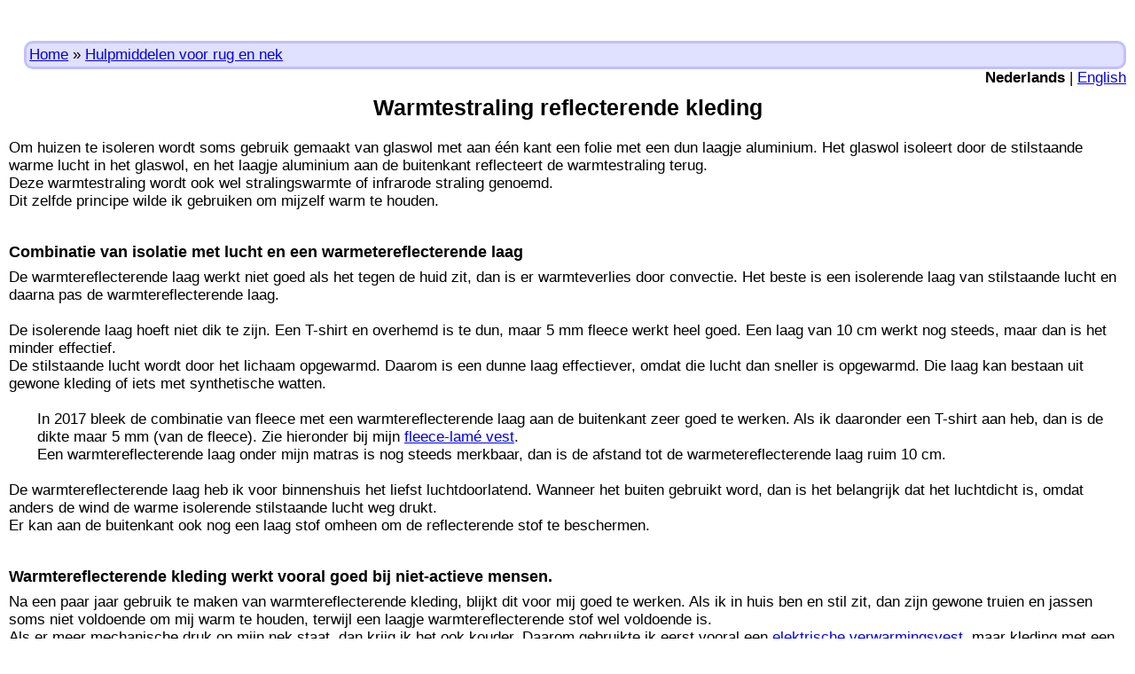

--- FILE ---
content_type: text/html
request_url: https://dossierd.nl/ap_warmte-reflectie.html
body_size: 5865
content:
<!DOCTYPE html>
<html lang="nl">
<head>
<meta charset="UTF-8">
<title>DossierD - Warmtestraling reflecterende kleding</title>
<link rel="canonical" href="https://dossierd.nl/ap_warmte-reflectie.html">
<meta name="robots" content="ALL">
<meta name="viewport" content="width=device-width, initial-scale=1">
<link rel="stylesheet" href="inc/style.css" type="text/css" media="all">
<link rel="apple-touch-icon" href="favicon.png">
<link rel="shortcut icon" href="favicon.ico" type="image/x-icon">
<script src="inc/dossierd.js"></script>
</head>

<body>

<div class=NaviTop>
<a href="index.html">Home</a> &raquo;
<a href="ap.html">Hulpmiddelen voor rug en nek</a>
</div>

<div class=Language><b>Nederlands</b> | <a href="ap_warmte-reflectie_eng.html">English</a></div>

<h2>Warmtestraling reflecterende kleding</h2>

Om huizen te isoleren wordt soms gebruik gemaakt van glaswol met aan &eacute;&eacute;n kant
een folie met een dun laagje aluminium. Het glaswol isoleert door de stilstaande warme lucht in
het glaswol, en het laagje aluminium aan de buitenkant reflecteert de warmtestraling terug.<br>
Deze warmtestraling wordt ook wel stralingswarmte of infrarode straling genoemd.<br>
Dit zelfde principe wilde ik gebruiken om mijzelf warm te houden.<br>
<br>

<h3>Combinatie van isolatie met lucht en een warmetereflecterende laag</h3>
De warmtereflecterende laag werkt niet goed als het tegen de huid zit, dan is er warmteverlies
door convectie. Het beste is een isolerende laag van stilstaande lucht 
en daarna pas de warmtereflecterende laag.<br>
<br>

De isolerende laag hoeft niet dik te zijn. Een T-shirt en overhemd is te dun,
maar 5 mm fleece werkt heel goed. Een laag van 10 cm werkt nog steeds, maar
dan is het minder effectief.<br>
De stilstaande lucht wordt door het lichaam opgewarmd.
Daarom is een dunne laag effectiever, omdat die lucht dan sneller is opgewarmd.
Die laag kan bestaan uit gewone kleding of iets met synthetische watten.<br>
<br>

<div class=Indent>
In 2017 bleek de combinatie van fleece met een warmtereflecterende laag aan de buitenkant
zeer goed te werken. Als ik daaronder een T-shirt aan heb, dan is de dikte maar 5 mm (van de fleece). 
Zie hieronder bij mijn <a href="#fleecelame">fleece-lam&eacute; vest</a>.<br>
Een warmtereflecterende laag onder mijn matras is nog steeds merkbaar,
dan is de afstand tot de warmetereflecterende laag ruim 10 cm.<br>
</div>
<br>

De warmtereflecterende laag heb ik voor binnenshuis het liefst luchtdoorlatend.
Wanneer het buiten gebruikt word, dan is het belangrijk dat het luchtdicht is, 
omdat anders de wind de warme isolerende stilstaande lucht weg drukt.<br>
Er kan aan de buitenkant ook nog een laag stof omheen om de reflecterende stof te beschermen.<br>
<br>

<h3>Warmtereflecterende kleding werkt vooral goed bij niet-actieve mensen.</h3>
Na een paar jaar gebruik te maken van warmtereflecterende kleding, blijkt dit voor mij goed te werken.
Als ik in huis ben en stil zit, dan zijn gewone truien en jassen soms niet voldoende om mij
warm te houden, terwijl een laagje warmtereflecterende stof wel voldoende is.<br>
Als er meer mechanische druk op mijn nek staat, dan krijg ik het ook kouder. 
Daarom gebruikte ik eerst vooral een 
<a href="ap_warmtevest.html">elektrische verwarmingsvest</a>, maar kleding
met een warmtereflecterende laag bleek heel goed te werken en is misschien
ook wel gezonder omdat het geen warmte van buitenaf aan mijn lichaam toevoegt.<br>
Iemand die voldoende beweegt, produceert zelf meer warmte. Dus voor gezonde
mensen is het voldoende om een extra trui aan te trekken. 
Het is voor mij daarom nauwelijks mogelijk om aan gezonde mensen uit te leggen hoe groot
het effect van een warmtereflecterende laag is.<br>
<br>
<br>

<h3>Het bestond al in 1984</h3>
Al in 1984 was er in de UK, in Wales, een bedrijf "Flectalon" dat dekens maakte met
daarin repen kunststof met een laagje aluminium. 
De merknaam bestaat nog steeds.<br>
<br>

<div id="2010"></div>
<h3>2010</h3>

Ik begon met enkele niet-luchtdoorlatende materialen met een laagje aluminium:<br>
<img class=Normal src="img/ap_reflective1.jpg" width="480" height="358" alt="enkele warmtestraling reflecterende materialen">
<a href="img/ap_reflective2.jpg"><img class=NormalClick src="img/ap_reflective2_thumb.jpg" width="120" height="90" alt="reflecterend materiaal"></a>
<a href="img/ap_reflective3.jpg"><img class=NormalClick src="img/ap_reflective3_thumb.jpg" width="120" height="90" alt="reflecterend materiaal"></a>
<a href="img/ap_reflective4.jpg"><img class=NormalClick src="img/ap_reflective4_thumb.jpg" width="120" height="90" alt="reflecterend materiaal"></a>
<a href="img/ap_reflective5.jpg"><img class=NormalClick src="img/ap_reflective5_thumb.jpg" width="120" height="90" alt="reflecterend materiaal"></a>
<br class=ImgEnd>
Op de foto's staan: Een grondzeil, een nooddeken, noppenfolie (bubbeltjesplastic) en ondertapijt.<br>
De nooddeken is zo dun, dat je er doorheen kunt kijken. Toch werkt het heel goed.
Als ik die nooddeken om mij heen wikkel, dan merk ik na een kwartier tot een half uur
dat ik minder warmte kwijt raak.<br>
Het ondertapijt met een laagje aluminium werkt ook goed.<br>
De andere heb ik maar weinig gebruikt, maar ik neem aan dat ze net zo goed werken.<br>
<br>

Hieronder staat een vest.<br>
In 2010 probeerde ik om noppenfolie (bubbeltjesplastic) met een warmtereflecterende laag op een vest vast te maken. 
Maar het lukte niet, omdat het niet soepel genoeg was.<br>
<img class=Normal src="img/ap_reflective6.jpg" width="480" height="455" alt="vest met noppenfolie">
<br class=ImgEnd>
<br>

Het was mijn bedoeling om een rol van soepel en luchtdoorlatend gealuminiseerde stof te kopen.
Ik wil dat in een vest en jas en in een dekbed aanbrengen.<br>
Een aantal merknamen van warmtereflecterende kleding en stoffen zijn: 
XITANIT&trade;, Temptrol&trade;, MIRoTEC&copy;, Sympatex Reflexion&copy;, Aluminet&copy;.<br>
Daarnaast is er ook lam&eacute;.<br>
<div class=Indent>
  Lam&eacute; is een glimmende stof, die soms in kerstkleding gebruikt
  wordt. De stof is geweven of gebreid, en bestaat voornamelijk uit 'garen'
  dat een smalle reep kunststoffolie is met een laagje aluminium.
  Het is niet bedoeld om warmte te reflecteren, maar het bleek toch redelijk
  goed te werken.<br>
</div>
<br>

Dit is het proefstukje Temptrol dat ik ontving.<br>
<img class=Normal src="img/ap_reflective7.jpg" width="480" height="340" alt="proefstukje Temtrol">
<br class=ImgEnd>
Dit materiaal is zeer eenvoudig te knippen en te naaien.
Het is iets minder soepel en minder luchtdoorlatend dan geweven stof.
Als het met de aluminiumzijde sterk over andere stof gewreven wordt, dan gaat het aluminium er af.<br>
<br>

<hr>

<h3>Brandbaarheid</h3>

Al deze materialen bestaan uit kunststof met een laagje aluminium.<br>
De meesten zijn van polyester en sommigen zijn nylon.<br>
Omdat ik het als kleding wil gebruiken, wilde ik weten hoe brandbaar ze zijn.
Daarom heb ik dat uitgeprobeerd.<br>
<br>

Dit is zijn 3 soorten lam&eacute;, liggend op zand.<br>
Als dit gebruikt wordt als bovenste laag kleding, dan is langs een brandende kaars lopen al een risico.<br>
Bestand: "<a href="media/ap_reflective-movie1.flv">ap_reflective-movie1.flv</a>".<br>
<br>

Dit is Temptrol, liggend op zand. Het smelt wel, maar vat niet snel vlam:<br>
Bestand: "<a href="media/ap_reflective-movie2.flv">ap_reflective-movie2.flv</a>".<br>
<br>

Dit zijn de stukjes lam&eacute;, vrij in de lucht:<br>
Bestand: "<a href="media/ap_reflective-movie3.flv">ap_reflective-movie3.flv</a>".<br>
<br>

Dit is Temptrol, vrij in de lucht:<br>
Bestand: "<a href="media/ap_reflective-movie4.flv">ap_reflective-movie4.flv</a>".<br>
<br>

Dit is een stukje gebreide lam&eacute;:<br>
Bestand: "<a href="media/ap_reflective-movie5.flv">ap_reflective-movie5.flv</a>".<br>
<br>

<h3>Lam&eacute;</h3>
Ik kocht een paar verschillende soorten lam&eacute;, zoals: geweven, gebreid en stretch-lam&eacute;:<br>
<img class=Normal src="img/ap_reflective8.jpg" width="480" height="360" alt="enkele soorten lam&eacute;">
<br class=ImgEnd>
<br>

Het materiaal bleek lastig te verwerken, zoals knippen en naaien. De kunststof draden met een laagje aluminium breken
tijdens het naaien ook vrij snel af.<br>
<br>

Hieronder zie je mijn dekbedovertrek, met een laag lam&eacute;:<br>
<img class=Normal src="img/ap_reflective9.jpg" width="480" height="288" alt="dekbedovertrek met lam&eacute;">
<br class=ImgEnd>
Voor de goede werking is alleen de bovenzijde van de dekbedovertrek met een laag lam&eacute;<br>
Het reflecteren van de warmtestraling blijkt goed te werken. 
En het is goed luchtdoorlatend.<br>
Ik lig enkel op mijn rug, en het was zelfs zo
dat ik bovenop (buikzijde) warmer was dan onderop (rug).
Dus heb ik ook zo'n laag lam&eacute; onder mijn matras gelegd.
Daarna bleef ik goed warm.<br>
Ik had in de winter twee elektrische verwarmingsdekens (&eacute;&eacute;n boven me en &eacute;&eacute;n onder me),
maar nu is &eacute;&eacute;n elektrische deken op de laagste stand voldoende, en soms kan ik de elektrische deken
zelfs uit laten.<br>
<div class=Indent>
Dit dekbedovertrek maakte ik in 2010 en in 2018 gebruik ik het nog steeds.
Om te voorkomen dat de aluminium laag verdwijnt, stop ik het slechts &eacute;&eacute;n
of twee keer per jaar in de wasmachine, en dan op slechts 30&deg;C en met een vriendelijk wasmiddel. 
Ik gebruik een katoenen bovenlaken om het dekbedovertrek schoon te houden.<br>
</div>
<br>

Dit is mijn eerste kledingstuk met lam&eacute;:<br>
<img class=Normal src="img/ap_reflective10.jpg" width="360" height="480" alt="kledingstuk met lam&eacute;">
<br class=ImgEnd>
Dit was vooral om te kijken of het lukte en hoe het lam&eacute; zich hield als het gedragen wordt en
in de wasmachine gewassen wordt.<br>
<br>

Twee jaar later en na zes keer in de wasmachine te zijn geweest,
was het grootste gedeelte van de reflecterende laag (aluminium)
verdwenen.<br>
Zoals te zien op de foto hieronder:<br>
<a href="img/ap_reflective11-960.jpg"><img class=NormalClick src="img/ap_reflective11-480.jpg" width="480" height="360" alt="warmte reflecterende bodywarmer na twee jaar"></a>
<br class=ImgEnd>
Op plaatsen waar het lam&eacute; dubbel zat, was nog voldoende reflecterend aluminium aanwezig.
Ook leek het er op, dat een hogere temperatuur en een meer agressief wasmiddel in de wasmachine
extra nadelig waren.<br>
Het materiaal ging ook scheuren.<br>
<br>

Tot ongeveer 2008 was warmtereflectie in kleding soms aanwezig in duurdere jassen.
Maar vanaf 2008 zie ik dit steeds meer. Naast isolatie voor huizen en in kleding
komen er ook steeds meer andere toepassingen met warmtereflectie.<br>
<br>

Dit jack bestaat uit folie met een laagje aluminium:<br>
<a href="img/ap_reflective12a-960.jpg"><img class=NormalClick src="img/ap_reflective12-480.jpg" width="480" height="360" alt="surviva jak"></a>
<a href="img/ap_reflective13-960.jpg"><img class=NormalClick src="img/ap_reflective13-180.jpg" width="180" height="135" alt="surviva jak"></a>
<br class=ImgEnd>
Merk en type: Surviva Jak<br>
Dit jack van warmte reflecterende folie is opgevouwen een heel klein pakketje.
Het heeft een goede pasvorm. Het is zelfs groot genoeg voor mij.
De sluiting werkt met plakkertjes.<br>
Om dit binnenshuis te dragen is niet zo handig door het knisperende en krakende geluid van het folie.<br>
<br>
<br>

In 2013 keek ik wat op dat moment te koop was.<br>
Mijn voorkeur gaat uit naar een stof die goed reflecterend is, soepel en luchtdoorlatend.<br>
Hieronder staan twee stoffen die ik kocht.<br>
<br>

Dit is stretch lam&eacute;:<br>
<a href="img/ap_reflective17-960.jpg"><img class=NormalClick src="img/ap_reflective17-480.jpg" width="480" height="360" alt="stretch lame"></a>
<a href="img/ap_reflective18-960.jpg"><img class=NormalClick src="img/ap_reflective18-180.jpg" width="180" height="135" alt="stretch lame"></a>
<br class=ImgEnd>
De stof is goed rekbaar in alle richtingen,
en het is soepel en sterk en het aluminium zit goed gehecht aan de stof.<br>
Het kan dus gebruikt worden aan de buitenkant van kleding.<br>
Helaas is het nauwelijks luchtdoorlatend.<br>
<br>

<div id="bosal"></div>
De foto hieronder is een kunststof folie met een laagje aluminium gecombineerd met fleece.<br>
<a href="img/ap_reflective19-960.jpg"><img class=NormalClick src="img/ap_reflective19-480.jpg" width="480" height="360" alt="bosal poly-therm fleece"></a>
<a href="img/ap_reflective20-960.jpg"><img class=NormalClick src="img/ap_reflective20-180.jpg" width="180" height="135" alt="bosal poly-therm fleece"></a>
<br class=ImgEnd>
Merk en type: Bosal Poly-Therm Fleece<br>
De kunststof folie met een laagje aluminium zit op een watten-achtige laag fleece. Ook bovenop zit nog een heel dun laagje fleece.
Dat voorkomt het knisperende geluid van de folie, en maakt dat het goed te verwerken is zoals knippen en naaien.
De folie is luchtdoorlatend gemaakt door het te perforeren met kleine gaatjes.<br>
Door de combinatie van warmtereflecterende folie met fleece is dit materiaal 
zeer goed warmte-reflecterend.<br>
Doordat het fleece pluizig is, kan het niet aan de buitenkant van kleding gebruikt worden.<br>
De folie is niet geweven, daarom is het 
niet soepel genoeg om in een vest of jack te gebruiken.<br>
<br>
<br>

<div id="2012"></div>
<h3>2012</h3>

<div id="columbia"></div>
Dit onderstaande fleece jack van Columbia Sportwear is warmtereflecterend.<br>
Voor de eerste foto heb ik het jack op besneeuwde tegels gelegd.<br>
<a href="img/ap_reflective14-960.jpg"><img class=NormalClick src="img/ap_reflective14-480.jpg" width="480" height="360" alt="Columbia Omni-Heat jack"></a>
<a href="img/ap_reflective15-960.jpg"><img class=NormalClick src="img/ap_reflective15-180.jpg" width="135" height="180" alt="Columbia Omni-Heat jack"></a>
<a href="img/ap_reflective16-960.jpg"><img class=NormalClick src="img/ap_reflective16-180.jpg" width="180" height="180" alt="Columbia Omni-Heat jack"></a>
<br class=ImgEnd>
Merk en type: Columbia Sportswear, Omni-Heat, Men's Heat 360 II Full Zip<br>
Het jack bestaat uit fleece en stretch fleece en heeft warmte-reflecterende puntjes aan de binnenzijde.
De puntjes beslaan helaas minder dan 50% van het oppervlak.
De warmte-reflecterende puntjes zitten ook in de mouwen.<br>
Voor een goede werking is het nodig dat er nog kleding tussen het vest en het lichaam is.
Vergeleken met mijn zelfgemaakte kledingstuk met lam&eacute; is dit fleece jack iets minder warm.
Omdat nu ook de mouwen warmte-reflecterend zijn blijven mijn schouders warmer, 
dus uiteindelijk is het effect ongeveer hetzelfde.<br>
De warmte-reflecterende puntjes vallen er niet af. 
Door slijtage worden ze op sommige plaatsen wat minder, 
zoals bij het uiteinde van de mouwen aan de binnenkant.<br>
<br>

Dit Columbia vest kocht ik in 2012 en in 2024 is het nog steeds goed.
Het is een plezierig vest om te dragen.<br>
<br>

<div id="2017"></div>
<h3>2017</h3>

In 2017 zijn er meerdere fabrikanten die iets vergelijkbaars maken zoals de Omni-Heat fleece van Columbia.<br>
Het lukt mij echter nog niet om dat ergens te bestellen.<br>
<br>

<div id="fleecelame"></div>
<h3>Fleece-lam&eacute; vest</h3>
In 2011 was ik begonnen met het maken van een vest dat bestaat uit een laag fleece met een laag lam&eacute;.
Pas in 2017 lukte het me om het eindelijk af te ronden:<br>
<a href="img/ap_reflective29-960.jpg"><img class=NormalClick src="img/ap_reflective29-480.jpg" width="480" height="360" alt="fleece met lame"></a>
<br class=ImgEnd>
De twee lagen van fleece en lam&eacute; maakte ik op elkaar vast met behangplaksel. Op die manier kon ik de vormen uitknippen en
het aan elkaar naaien. Toen het af was, spoelde ik het behangplaksel er uit door het een nacht te laten weken 
en het in de wasmachine te doen.<br>
De laag lam&eacute; is geweven en laat de lucht goed door. Ook het fleece is goed luchtdoorlatend.<br>
De mouwen zijn extra lang en de vorm sluit goed aan, zodat er geen afkoeling is doordat er koude lucht
onder het vest zou kunnen komen.<br>
Het vest blijkt heel goed te werken. De combinatie van fleece en lam&eacute; lijkt de ideale combinatie,
omdat ze werken op een verschillende manier. Het fleece isoleert door stilstaande lucht en het
lam&eacute; kaatst de warmtestraling terug.<br>
Bij andere kledingstukken met warmtereflectie duurt het een kwartier tot een half uur om een duidelijk effect
te merken. Wanneer ik dit vest in een koude omgeving aan trek, dan merk ik het meteen.<br>
<br>

Nadat ik het vest een winter had gedragen, bleek dat het lam&eacute; ging scheuren op de naden.<br>
De fleece stof kan iets rekken, en het lam&eacute; rekt niet.<br>
<a href="img/ap_reflective34-960.jpg"><img class=NormalClick src="img/ap_reflective34-480.jpg" width="480" height="360" alt="fleece lame vest met scheuren"></a>
<a href="img/ap_reflective35-960.jpg"><img class=NormalClick src="img/ap_reflective35-180.jpg" width="180" height="120" alt="fleece lame vest met scheuren"></a>
<br class=ImgEnd>
<br>
<br>

In 2017 bleek dat een webshop in Nederland een aantal verschillende warmte-reflecterende stoffen had:
stoffenshop.eu (zoek naar 'zilver' en 'goud').<br>
<br>

<div id="doorgestikt"></div>
Het lam&eacute; hieronder is een gewatteerde en doorgestikte lam&eacute;:<br>
<a href="img/ap_reflective21-960.jpg"><img class=NormalClick src="img/ap_reflective21-480.jpg" width="480" height="360" alt="lame met fiberfill"></a>
<a href="img/ap_reflective22-960.jpg"><img class=NormalClick src="img/ap_reflective22-180.jpg" width="180" height="135" alt="lame met fiberfill"></a>
<a href="img/ap_reflective33-960.jpg"><img class=NormalClick src="img/ap_reflective33-180.jpg" width="180" height="135" alt="lame met fiberfill"></a>
<a href="img/ap_reflective23-960.jpg"><img class=NormalClick src="img/ap_reflective23-180.jpg" width="180" height="135" alt="lame met fiberfill"></a>
<a href="img/ap_reflective24-960.jpg"><img class=NormalClick src="img/ap_reflective24-180.jpg" width="180" height="120" alt="lame met fiberfill"></a>
<br class=ImgEnd>
Gekocht bij: stoffenshop.eu artikelnummer RT1170.<br>
Het is lam&eacute; met fiberfill.<br>
Het ziet er goed uit. Het is soepel genoeg om kleding van te maken. Er zit een extra isolerende fiberfill laag onder.
Het aluminium lam&eacute; is strak geweven, daardoor laat de stof weinig lucht door.
Voor een vest of een jack lijkt me het een goede stof, maar ik vraag me af of het voor een dekbedovertrek voldoende lucht doorlaat.<br>
De lam&eacute; laag is een stuk sterker dan de gebruikelijke geweven lam&eacute; stof.<br>
<br>

Ik had een soort deken, een dek, die nauwelijks warm was. 
Het leek me een goed idee om daar deze doorgestikte lam&eacute; op te bevestigen.<br>
<a href="img/ap_reflective36-960.jpg"><img class=NormalClick src="img/ap_reflective36-480.jpg" width="480" height="360" alt="dek met gewatteerde lame"></a>
<br class=ImgEnd>
Deze deken is nu heel warm. Deze gewatteerde lam&eacute; blijkt heel goed te werken.<br>
Doordat deze lam&eacute; sterker is dan gewone lam&eacute; en ook nog gewatteerd, is deze stof
op dit moment volgens mij de beste warmte-reflecterende stof.<br>
<br>
<br>

Hieronder staat een stretch lam&eacute; die bijzonder rekbaar is:<br>
<a href="img/ap_reflective25-960.jpg"><img class=NormalClick src="img/ap_reflective25-480.jpg" width="480" height="360" alt="lame stretch"></a>
<a href="img/ap_reflective26-960.jpg"><img class=NormalClick src="img/ap_reflective26-180.jpg" width="180" height="135" alt="lame stretch"></a>
<a href="img/ap_reflective27-960.jpg"><img class=NormalClick src="img/ap_reflective27-180.jpg" width="180" height="135" alt="lame stretch"></a>
<a href="img/ap_reflective28-960.jpg"><img class=NormalClick src="img/ap_reflective28-180.jpg" width="180" height="135" alt="lame stretch"></a>
<br class=ImgEnd>
Lam&eacute; stretch.<br>
Gekocht bij: stoffenshop.eu artikelnummer RT1373.<br>
De stof is bijzonder elastisch. Het aluminium zit er als kleine puntjes op.
Het aluminium beslaat minder dan 50% van het oppervlak.
Wanneer de stof flink wordt uitgerekt, dan zien die puntjes daarna er een beetje verfrommeld uit.
Het is goed luchtdoorlatend.<br>
<br>

<div id="2018"></div>
<h3>2018</h3>

In 2018 kon ik een klein stukje fleece met warmte reflecterende punten kopen:<br>
<a href="img/ap_reflective30-960.jpg"><img class=NormalClick src="img/ap_reflective30-480.jpg" width="480" height="360" alt="fleece met reflecterende punten"></a>
<a href="img/ap_reflective31-960.jpg"><img class=NormalClick src="img/ap_reflective31-180.jpg" width="180" height="135" alt="fleece met reflecterende punten"></a>
<a href="img/ap_reflective32-960.jpg"><img class=NormalClick src="img/ap_reflective32-180.jpg" width="180" height="135" alt="fleece met reflecterende punten"></a>
<br class=ImgEnd>
Het fleece is dun. Het is bedoeld als dekje voor een hond.<br>
In 2018 kan ik ongeveer vijf vergelijkbare stoffen vinden, maar ik kan nergens een paar meter kopen om er zelf een
kledingstuk van te maken, zoals bijvoorbeeld een vest.<br>
<br>

<div class=NaviBottom>
<a href="index.html">Home</a> &raquo;
<a href="ap.html">Hulpmiddelen voor rug en nek</a>
</div>
<div class=BottomLine>
Laatste wijziging van deze bladzijde: mei 2024
</div>

</body>
</html>


--- FILE ---
content_type: text/css
request_url: https://dossierd.nl/inc/style.css
body_size: 1310
content:
/* style.css */

body {
  font-family: Arial, helvetica, sans-serif;
  font-size: 1.05em;  /* does not work well on every device */
  color: black;
  background-color: white;
  margin: 0px;
  padding-left: 10px;
  padding-top: 10px;
  padding-right: 10px;
  padding-bottom: 16px;
  background-image: url("../img/logo-boven-bg.png");
  background-repeat: no-repeat;
  background-position: 14px 13px;
}

/* a:link, a:visited, a:hover, a:active { */
/* } */

/* h1 is title on home page */
h1 {
  font-family: Verdana, sans-serif, helvetica, Arial;
  text-align: center;
}

/* h2 is title on page */
h2 {
  font-family: Verdana, sans-serif, helvetica, Arial;
  margin-top: 1.8rem;
  margin-bottom: 1.3rem;
  text-align: center;
}

/* h3 is for titles outside letters, like the year and other markers. */
h3 {
  font-family: Arial, helvetica, sans-serif;
  margin-top: 1rem;
  margin-bottom: 0.5rem;
  font-size: 1.15rem;
}

img.NoShadow {
  border-style: none;
  margin-top: 4px;
  margin-left: 4px;
  margin-right: 10px;
  margin-bottom: 10px;
  float: left;
}

img.Normal {
  border-style: none;
  margin-top: 4px;
  margin-left: 4px;
  margin-right: 10px;
  margin-bottom: 10px;
  float: left;
  box-shadow: 3px 3px 8px #888888;
}

img.NormalClick {
  border-style: solid;
  border-width: 2px;
  margin-top: 4px;
  margin-left: 4px;
  margin-right: 10px;
  margin-bottom: 10px;
  float: left;
  box-shadow: 3px 3px 8px #888888;
}

/* The NormalClick2 follows the NormalClick */
img.NormalClick2 {
  border-style: solid;
  border-width: 2px;
  margin-top: 4px;
  margin-left: 4px;
  margin-right: 10px;
  margin-bottom: 10px;
  box-shadow: 3px 3px 8px #888888;
}

/* 1px is better for IE than thin */
img.Thumbnail {
  width: 50px;
  height: 70px;
  margin: 1px;
  padding: 0px;
  border-style: solid;
  border-width: 1px;         
  border-color: #404040;
  float: left;
  box-shadow: 3px 3px 7px #888888;
}

img.ThumbnailClick {
  width: 50px;
  height: 70px;
  margin: 0px;
  padding: 0px;
  border-style: solid;
  border-width: 2px;
  float: left;
  box-shadow: 3px 3px 7px #888888;
}

/* ThumbnailPDF is also clickable, and has an extra spacer on the left */
img.ThumbnailPDF {
  width: 50px;
  height: 70px;
  margin-left: 10px;
  margin-top: 0px;
  margin-right: 0px;
  margin-bottom: 0px;
  padding: 0px;
  border-style: solid;
  border-width: 2px;
  float: left;
  box-shadow: 3px 3px 7px #888888;
}

br.ImgEnd {
  clear: left;
}

pre { 
  font-size: 0.9rem;
}

.pre {
  font-family: monospace, mono;
}

span.TT {
  font-size: 1.0rem; 
  font-family: monospace, mono;
}

span.Year {
  font-size: 0.85rem;
  font-family: sans-serif, "Courier New", Courier, monospace, mono;
}

/* Soft Marker colors. Preferred: 1=D., 2=advocaat, 3=begeleider, 4=jurist, 5=dokter of ad, 6=notulist */
span.Marker1 {
  background-color: #FFFFB0;
}

span.Marker2 {
  background-color: #FFD8FF;
}

span.Marker3 {
  background-color: #D0FFFF;
}

span.Marker4 {
  background-color: #D8FFD8;
}

span.Marker5 {
  background-color: #E0E0FF;
}

span.Marker6 {
  background-color: #FFC8B0;
}

div {
  font-family: Arial, helvetica, sans-serif;
}

div.Letter {
  color: black;
  background-color: #FFFFE2; 
  padding-left: 0.8rem;
  padding-top: 0.3rem;
  padding-right: 0.6rem;
  padding-bottom: 0.3rem;
  margin: 0px;
  border-style: solid;
  border-width: 4px;
  border-color: #A49494;
  clear: both;
  box-shadow: 3px 3px 8px #888888;
}

div.NaviThis {
  font-size: 0.9rem;
  color: black;
  margin-left: 2rem;
  margin-top: 0px;
  margin-right: 0px;
  margin-bottom: 1rem;
  padding: 0.2rem;
  background-color: #FFFFB0;
  border-style: solid; 
  border-width: medium; 
  border-color: #F8F840; 
  float: right;
  width: auto;
  clear: left;
  border-radius: 10px;
}

div.NaviThis:hover {
  border-color: #FFFF40;
}

div.NaviTop {
  color: black;
  padding: 0.2rem;
  background-color: #E0E0FF;
  border-style: solid; 
  border-width: medium; 
  border-color: #C0C0FF;
  /* margin: 0px; */    /* 0px before background-image */
  margin-left: 17px;
  margin-top: 36px;
  margin-right: 0px;
  margin-bottom: 0px;
  border-radius: 10px;
}

/* highlight whole bar, not visible in IE */
div.NaviTop:hover {
  border-color: #B0B0FF;
}

/* highlight text only */
div.NaviTop A:hover {
  color: black;
  background-color: #F4F4FF;
}

div.NaviBottom {
  color: black;
  padding: 0.2rem;
  background-color: #E0E0FF;
  border-style: solid; 
  border-width: medium; 
  border-color: #C0C0FF; 
  margin-left: 0px;
  margin-top: 2.7rem;
  margin-right: 0px;
  margin-bottom: 0px;
  border-radius: 10px;
}

div.NaviBottom:hover {
  border-color: #B0B0FF;
}

div.NaviBottom a:hover {
  color: black;
  background-color: #F4F4FF;
}

div.Indent {
  margin-left: 2rem;
  margin-top: 0px;
  margin-right: 0px;
  margin-bottom: 0px;
  padding: 0px;
}

div.BoxWithinLetter {
  border-style: solid; 
  border-width: 1px; 
  margin: 0px;
  padding: 0.3rem;
}

/* definitions for a table within a Letter, show complete grid */
div.Letter TABLE {
  padding: 0px;
  border-collapse: collapse;
}

div.Letter TABLE TD {
  border-style: solid;
  border-width: 1px;
  margin: 0px;
}

div.FootNotes {
  margin-left: 0.5rem;
  margin-top: 1.5rem;
  margin-right: 0px;
  margin-bottom: 0px;
  font-size: 0.95rem;
  border-style: solid;
  border-top-width: 2px;
  border-left-width: 0px;
  border-bottom-width: 0px;
  border-right-width: 0px;
  border-color: black;
}

div.Related {
  font-size: 0.9rem;
  text-align: right;
  padding: 0.2rem;
  color: #000000;
  background-color: #C8FFE8;
  border-style: solid; 
  border-width: medium; 
  border-color: #98D0C8;
  margin-left: 1rem; 
  float: right;
  width: auto;
  clear: both;
  border-radius: 10px;
}

div.Rights {
  font-size: 0.9rem;
  font-style: italic;
  text-align: left;
  padding: 0.15rem;
  color: #000000;
  background-color: #C0FFC0;
  border-style: solid; 
  border-width: medium; 
  border-color: #C0FFC0;
  margin-left: 1rem;
  margin-right: 1rem;
  float: right;
  width: auto;
  border-radius: 10px;
}

/* A font family name with a space must be enclosed with quotes */
div.BottomLine {
  font-family: monospace, "Courier New", Courier, mono, serif;
  font-size: 0.85rem;
  padding: 0.15rem;
  color: #000000;
  background-color: #D0D0D0;
  border-style: solid; 
  border-width: medium; 
  border-color: #D0D0D0; 
  margin: 0px;
  border-radius: 10px;
}

div.Language {
  float: right; 
  width: auto;
  text-decoration: none;
}

/*
div.Language a {
  text-decoration: none;
}

div.Language a:link {
  color: #707070;
  text-decoration: none;
}

div.Language a:visited {
  color: #707070;
  text-decoration: none;
}
*/

/* HR is a box to make it the same for different browsers */
hr {
  height: 4px;
  width: 75%; 
  border-style: solid;
  border-width: 0px;
  border-color: gray;
  background-color: gray;
}

li.NameList {
  margin-left: 0rem;
  margin-top: 0rem;
  margin-right: 0rem;
  margin-bottom: 1rem;
}



--- FILE ---
content_type: application/javascript
request_url: https://dossierd.nl/inc/dossierd.js
body_size: -77
content:
// dossierd.js

// set true for local use only
// var db_on = true;
var db_on = false;

var clickcount = 0;

function db( name)
{
  if( db_on)
  {
// old:
//    var str="dbentry:" + name;
//    window.location.href = str;
    var str = "file:../../DDscans/" + name + ".tif";
    window.open(str);
  }
  else
  {
    clickcount++;
    if( clickcount == 4)
    {
      alert( "\nSorry, de thumbnails kunnen niet geopend worden.\n");
    }
  }
}

